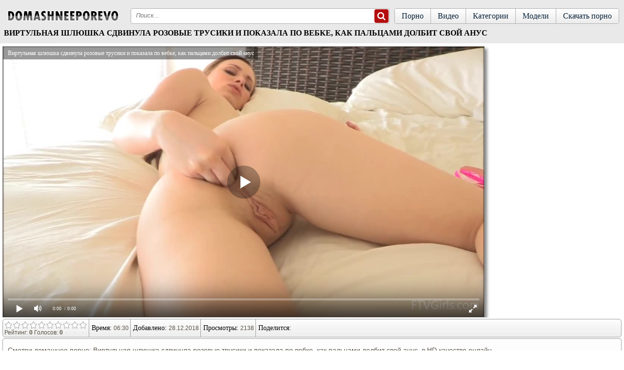

--- FILE ---
content_type: text/html; charset=UTF-8
request_url: https://domashneeporevo.net/video/virtulnaya_shlyushka_sdvinula_rozovyie_trusiki_i_pokazala_po_vebke_kak_paltsami_dolbit_svoy_anus
body_size: 11804
content:
<!DOCTYPE html>
<html lang="ru">
<head><meta http-equiv="Content-Type" content="text/html; charset=utf-8" />
<meta name="viewport" content="width=device-width, initial-scale=1">
<meta name="rating" content="adult">
<meta name="classification" content="adult">
	<link rel="canonical" href="https://domashneeporevo.net/video/virtulnaya_shlyushka_sdvinula_rozovyie_trusiki_i_pokazala_po_vebke_kak_paltsami_dolbit_svoy_anus" />
		<title>Виртульная шлюшка сдвинула розовые трусики и показала по вебке, как пальцами долбит свой анус</title>
	<meta name="description" content="Виртульная шлюшка сдвинула розовые трусики и показала по вебке, как пальцами долбит свой анус. Смотрите порно онлайн и скачивайте на телефон в формате mp4.">
		<link rel="apple-touch-icon" sizes="180x180" href="/apple-touch-icon.png">
<link rel="icon" type="image/png" sizes="32x32" href="/favicon-32x32.png">
<link rel="icon" type="image/png" sizes="16x16" href="/favicon-16x16.png">
<link rel="manifest" href="/site.webmanifest">
<style>
@font-face{font-family:'FontAwesome';src:url('/fonts/fontawesome-webfont.eot?v=4.7.0');src:url('/fonts/fontawesome-webfont.eot?#iefix&v=4.7.0') format('embedded-opentype'),url('/fonts/fontawesome-webfont.woff2?v=4.7.0') format('woff2')
,url('/fonts/fontawesome-webfont.woff?v=4.7.0') format('woff'),url('/fonts/fontawesome-webfont.ttf?v=4.7.0') format('truetype'),url('/fonts/fontawesome-webfont.svg?v=4.7.0#fontawesomeregular') format('svg');
font-weight:normal;font-style:normal;font-display: fallback;}.fa{display:inline-block;font:normal normal normal 14px/1 FontAwesome;font-size:inherit;-webkit-font-smoothing:antialiased;-moz-osx-font-smoothing:grayscale}.fa-lg{font-size:1.33333333em;line-height:.75em;vertical-align:-15%}.fa-2x{font-size:2em}.fa-16x{font-size:1.6em}.fa-3x{font-size:3em}.fa-4x{font-size:4em}.fa-5x{font-size:5em}
.fa-heart:before{content:"\f004"}
.fa-info-circle:before{content:"\f05a"}
.fa-download:before{content:"\f019"}
.fa-desktop:before{content:"\f108"}
.fa-eye:before{content:"\f06e"}
.fa-clock-o:before{content:"\f017"}
.fa-calendar:before{content:"\f073"}
.fa-calendar-o:before{content:"\f133"}
.fa-video-camera:before{content:"\f03d"}
.fa-copyright:before{content:"\f1f9"}
.fa-search:before{content:"\f002"}
.fa-times:before{content:"\f00d"}
.sr-only{position:absolute;width:1px;height:1px;padding:0;margin:-1px;overflow:hidden;clip:rect(0, 0, 0, 0);border:0}.sr-only-focusable:active,.sr-only-focusable:focus{position:static;width:auto;height:auto;margin:0;overflow:visible;clip:auto}
body {
background: url(/img/scene-card-bg-stripes.png) top left;
  color: #ba6344;
  font-family:Verdana, Geneva, Arial, Helvetica, sans-serif;
  margin: 0 auto;
font-size:14px;
 color: #585144;
}
a {  color: #6a315e;  text-decoration: none;}a:hover, a:focus{text-decoration: none;color:#585144}
span.chet {   float: right;
    /* color: #ae73aa; */
    /* background: #f0ddee; */
    border: 1px solid #cccccc;
    padding: 1px 2px;
    border-radius: 4px;
           }
.end{     color: #0c0c0b;
text-align: center;
    font-size: 14px;
    border-top: 1px solid #a0999c;
    border-bottom: 1px solid #a0999c;
    padding: 9px;
    background: #d0cfcf;
    box-shadow: inset 0 -15px 25px #abaaaa;
        }
.copy {    background: #ffffff;
    border: 1px solid #0e0e0e;
    text-align: center;
    color: #080808;
    padding: 2px 6px 3px 6px;
    margin: 1px 0;
    border-radius: 4px;
}
.copy a {
  color: #8e5f8b;
}
.copy:hover {
background: #cecece;
}
.head{        background: #ffffff;
    color: #fff;
    text-align: left;
    height: 80px;
    box-shadow: inset 0 -15px 45px #f3f3f3;
        border-bottom: 1px solid #bdbdbd;
        }
.block_border{
border-bottom: 2px solid #585858;
border-top: 2px solid #afafaf;
}
.pages-site {display: inline-block;
    color: #ac71a8;
    border: 0px;
    margin: 2px;
    text-align: center;
    font-family: Verdana, Arial, Helvetica, sans-serif;
    font-size: 16px;
}
.pages-site a:link,
.pages-site a:visited,
.pages-site a:hover,
.pages-site a:active {       color: #000000;
    text-shadow: 0 -1px 0 rgba(255, 255, 255, 0.49);
    background: #ffffff;
    border: 1px solid #060606;
    padding: 7px 11px;
    display: inline-block;
    margin: 2px 0px;
}
.pages-site a:hover, .pages-site span {color: #292929;
    background: #d0cece;
    box-shadow: inset 0 -15px 25px #ffffff;
    padding: 7px 11px;

}
.ddcat {width: 33.2%;display: inline-block;}
@media screen and (max-width:800px){
	.ddcat { width: 50%;}}
@media screen and (max-width:500px){
	.ddcat { width: 100%;}}
.clear{clear:both;}
a.mcat
{
background: #f5f5f5;
    text-decoration: none;
    color: #000000;
    padding: 9px 3px 9px 7px;
    text-align: left;
    text-shadow: 0px 1px 1px #fff;
    box-shadow: 0 3px 6px rgba(121, 0, 0, 0.75);
    border: 1px solid #000000;
    border-radius: 6px;
    margin: 10px 8px 0 8px;
    display: block;
}
a.mcat:hover{background: #e0e0e0; color: #454545;}
.mcat img {vertical-align: top;}
.block_str {
width: 1400px;
margin-left: auto;
margin-right: auto;
text-align: center;
padding: 9px 9px 9px 8px;
}
.to_block_str:hover {-webkit-box-shadow:0 0 12px rgba(0,0,0,.85);box-shadow:0 0 12px rgba(0,0,0,.85)}
.to_block_str {
    background-color: #ffffff;
    float: left;
    width: 332px;
    text-align: center;
    height: 240px;
    border-radius: 6px;
    padding-bottom: 4px;
    border: 1px solid #000000;
    background: #ffffff;
    color: #000000;
    margin: 5px;
    -webkit-box-shadow: 0 3px 6px rgba(0,0,0,.75);
    box-shadow: 0 3px 6px rgba(121, 0, 0, 0.75);
}
.to_block_str a {
	text-decoration: none;
	font-size: 14px;
}
.block_pic_str {
	height: 195px;
	position: relative;
}

.block_pic_str a {
	display: block;
}
.block_pic_str img {
display: block;
    border-radius: 6px;
    width: 332px;
    height: 184px;
}
.skname {	
	display: block;
	padding-left: 5px;
	padding-top: 5px;
	padding-bottom: 4px;
	color: #222222;
	float: left;
	height: 32px;
    overflow: hidden;
}
@media screen and (max-width: 1500px) {
.block_str { width: 97%; padding: 9px 9px 9px 12px;  }
.to_block_str {
    width: 23.5%;
    box-sizing: border-box;
    height: 235px;
    margin: 6px 8px 6px 6px;
    display: inline-block;
    float: none;
    vertical-align: top;
    height: 100%;
}
.block_pic_str img, .block_pic_str { width: 100%; height: 100%;}
}
@media screen and (max-width: 1280px) {
.block_str { width: 97%; padding: 9px 9px 9px 12px;  }
.to_block_str {width: 31%;
    box-sizing: border-box;
    height: 235px;
    margin: 6px 8px 6px 6px;
    display: inline-block;
    float: none;
    vertical-align: top;
    height: 100%; }
.block_pic_str img, .block_pic_str { width: 100%; height: 100%;}
}
@media screen and (max-width: 992px) {
.block_str {
    width: 99%;
    padding: 9px 5px 9px 5px;
}	
.block_str { width: 97%; padding: 9px 9px 9px 12px;  }
.to_block_str {
    width: 47%;
    max-width: 360px;
    box-sizing: border-box;
    height: 235px;
    margin: 6px 8px 6px 6px;
    display: inline-block;
    float: none;
    vertical-align: top;
    height: 100%;
}
.block_pic_str img, .block_pic_str { width: 100%; height: 100%; }
}
@media screen and (max-width: 768px){
.block_pic_str, .block_pic_str img{ height: 100%;}	

.to_block_str {
    width: 46%;
    box-sizing: border-box;
    display: inline-block;
    float: none;
    vertical-align: top;
    height: 100%;
}
}
@media screen and (max-width: 600px){
.block_pic_str, .block_pic_str img{ height: 100%;}	
.block_str {width: 95%;padding: 6px 6px 6px 10px;}
.to_block_str {
    margin: 5px 9px 5px 5px;
    width: 380px;
    height: 100%;
}.temf{width: 140px;}
}
@media screen and (max-width: 480px){
.block_pic_str, .block_pic_str img{ height: 100%;}	
.temf{width: 130px;}
.block_str { text-align: center; }
.to_block_str {
    width: 100%;
    margin: 8px 0 2px 0;
    height: 100%;
    padding: 0;
}
}
@media screen and (max-width: 360px){
.block_pic_str, .block_pic_str img {height: 100%;}
.block_str {width: 93.5%;}
}
.link-cats a{text-transform:lowercase}.link-models a{position:relative}.no-touch .link-sites a{color:#575757;cursor:default;text-decoration:none}
.video-info {
    background-color: #fff;
}
.video-content{padding:1rem}
.video-content a{
background-color: #f8f5fe;
    color: #b50000;
    padding: 2px 5px;
    display: inline-block;
    margin: 5px 0 0 2px;
    border-radius: 3px;
    border: 1px solid #6a315e;
    }
.video-content a:hover{
background-color: #f3f3f3;
    color: #6a315e;
    padding: 2px 5px;
    display: inline-block;
    margin: 5px 0 0 2px;
    border-radius: 3px;
    border: 1px solid #6a315e;
    }
.video-wrap {
    background-color: #f3f3f3;
    display: -webkit-flex;
    display: flex;
    -webkit-align-items: center;
    align-items: center;
    -webkit-flex-flow: row wrap;
    flex-flow: row wrap;
    -webkit-justify-content: space-between;
    justify-content: space-between;
    position: relative;
}
.icon, svg:not(:root) {
    overflow: hidden;
}
.icon {
    height: 30px;
    margin-right: 2px;
    position: relative;
    top: 4px;
    width: 30px;
}
@media (min-width:751px){ .video-fpl {box-shadow: 5px 5px 6px #888;}}
#rating-video {    display: inline-block;}
.ivicon{    
    margin: 4px 6px 0 6px;
    border-top: 2px solid #b9b9b9;
}
.Pustoy {
    padding: 1px 0px 15px 0px;
    /*border-top: 1px solid #d4d4d4;*/
    background: #fff;
}
.contentpages {
	overflow: hidden;
}
.headline {
    border-bottom: 1px dashed #c0c4c6;
    margin: 0 0 0 0;
}
.headline h2 {
	font-size: 15px;
	line-height: 37px;
	color: #202020;
	float: left;
	font-weight: 700;
	text-transform: uppercase;
	margin: 0 0 0 10px;
}
.headline h2 span {
	font-size: 12px;
	line-height: 14px;
	color: #202020;
	margin-left: 15px;
	text-transform: none;
	font-weight: 300;
}
h2 {
	margin: 0;
	padding: 0;
	border: 0;
	font-size: 100%;
	font: inherit;
	vertical-align: baseline;
}
	.headline h2 {
		float: none;
		text-align: center;
		margin: 0;
	}
.headline h5 {
	font-size: 15px;
	padding: 9px;
	color: #202020;
	float: left;
	font-weight: 700;
	text-transform: uppercase;
	margin: 0 0 0 10px;
}
.headline h5 span {
	font-size: 12px;
	line-height: 14px;
	color: #202020;
	margin-left: 15px;
	text-transform: none;
	font-weight: 300;
}
h5 {
	margin: 0;
	padding: 0;
	border: 0;
	font-size: 100%;
	font: inherit;
	vertical-align: baseline;
}
.headline h5 {
		float: none;
		text-align: center;
		margin: 0;
}
.form {margin: 20px 20px 20px 0px;}
.pagi {
display: flex;
    justify-content: center;
        background: #fff;
}
.pagin-str {
display: block;
    text-decoration: none;
    color: #0e0e0e;
    text-align: center;
    font: 14px tahoma;
    padding: 8px;
    border-radius: 4px;
    border: 1px solid #b0b0b0;
    background: #e4e4e4;
    margin-bottom: 1rem;
}
.zimgs{text-align: center;margin: 0.1rem;}
label {
    display: block;
    font-size: 14px;
    font-weight: 700;
    margin: 5px;
}
#rating{
width:170px;
height: 20px;

}
#ratBlocks{
width:172px;
height: 20px;
margin-top:-20px;
display:none;
}
#ratZero{
width:170px;
background: url(/img/stars.png) repeat-x 0 0;
height: 28px;
}
#ratDone{
width:47px;
background: url(/img/stars.png) repeat-x 0 -50px;
height: 20px;
margin-top:-28px;
}
#ratHover{
width:0px;
background: url(/img/stars.png) repeat-x 0 -25px;
height: 20px;
margin-top:-20px;
}
.item a {
    display: block;
    line-height: 1.25;
}
.item .cat-title, .item a {
    color: #454545;
    text-decoration: none;
}
.block-title-str {
    font-size: .875rem;
    height: 1rem;
}
.block-title-str {
    height: 1.15rem;
    margin-top: .25rem;
    margin-bottom: .25rem;
}
.img, .block-title-str {
    overflow: hidden;
    white-space: nowrap;
    text-overflow: ellipsis;
}
.meta-block {
    display: -webkit-flex;
    display: flex;
    font-size: .75rem;
    padding-left: 4px;
}
.block-item-meta>div {
    border-top: 1px solid #ababab;
    line-height: 1.5rem;
}
.block-title-str, .meta-block>div {
        padding-right: 0.50rem;
    padding-left: 0.10rem;
}
.head_top {
    text-align: center;
    padding: 5px;
}
.block_top {
    background: #ffffff;
    font-size: 13px;
}
.hidden {
	display: none;
}
.search_model {
padding: 0px 10px 0px 10px;
max-width: 220px;
}
.search_model input{
display: block;
box-sizing: border-box;
width: 100%;
padding: 8px;
border-radius: .25rem;
    border: 1px #ff524e solid;
}
.search_result{
list-style-type: none;
background: #FFF;
border: 1px #ccc solid;
border-radius: 0px;
max-height:100px;
overflow-y:scroll;
display:none;
-webkit-padding-start: 0px;
-webkit-margin-before: 0px;
-webkit-margin-after: 0px;
}
.search_result li{ 
-webkit-padding-start: 0px;
-webkit-margin-before: 0px;
-webkit-margin-after: 0px;
list-style-type: none;
margin: 0px;
color: #0896D3;
border-bottom: 1px #ccc solid;
cursor: pointer;
}
.search_result li:hover{
background: #b7c5d4;
}
.search_result a {
padding: 5px 10px;
display: block;
color: #3c0662;
text-decoration: none;
}
.search_result a:hover{
cursor: pointer;
background-color:#d4d4d4;
text-decoration: none;
}
.search_block {
    padding-top: 11px;
    padding-left: 11px;
}
.block_pic_strm {
	position: relative;
}
.block_pic_strm a {
	display: block;
}
.block_pic_strm img {
display: block;
    border-radius: 6px;
}
.temf:hover {-webkit-box-shadow:0 0 12px rgba(0,0,0,.85);box-shadow:0 0 12px rgba(0,0,0,.85)}
.temf {      background-color: #ffffff;
    float: left;
    text-align: center;
    border-radius: 6px;
    padding-bottom: 4px;
    border: 1px solid #000000;
    background: #ffffff;
    color: #000000;
    margin: 5px;
    -webkit-box-shadow: 0 3px 6px rgba(0,0,0,.75);
    box-shadow: 0 3px 6px rgba(121, 0, 0, 0.75);
}
.temf a {
	text-decoration: none;
	font-size: 14px;
}
.centri {
    display: inline-block;
}
center, dl, dt, dd, ol, ul, li { margin: 0; padding: 0; border: 0; font-size: 100%; font: inherit; vertical-align: baseline; }
ol, ul { list-style: none; }
img { max-width: 100%; height: auto; }
*, *:before, *:after { -webkit-box-sizing: border-box; -moz-box-sizing: border-box; -ms-box-sizing: border-box; -o-box-sizing: border-box; box-sizing: border-box; }
a, * a, a:hover, a:focus { text-decoration: none; }
h1 { font-family: 'open_sansregular';    font-weight: normal;    margin-bottom: 5px;    font-size: 16px;    color: #000000;    font-weight: 700;    text-transform: uppercase;    }
.headro { font-family: 'open_sanslight', Arial, Tahoma, sans-serif; background: #e9e9e9; _background: #e9e9e9 url(/img/in1.jpg) 50% 0 no-repeat; _opacity: .7; font-size: 11px; min-height: 100%; position: relative;}
.contant { overflow: hidden; margin: 0 0 10px; }
.container { margin: 0 auto; width: 100%;  padding: 0 10px; }
/*navTop*/
.navTop { width: 100%; overflow: hidden; text-align: right; margin-bottom: 17px; }
.navTop li { display: inline-block; overflow: hidden; }
.navTop li a { display: block; padding: 1px 5px; color: #041f38; border: 1px solid #aeaeae; border-top: 0; -webkit-border-bottom-right-radius: 6px; -webkit-border-bottom-left-radius: 6px; -moz-border-radius-bottomright: 6px; -moz-border-radius-bottomleft: 6px; border-bottom-right-radius: 6px; border-bottom-left-radius: 6px; /* Permalink - use to edit and share this gradient: http://colorzilla.com/gradient-editor/#ffffff+0,ececec+100 */
background: #ffffff; /* Old browsers */ background: -moz-linear-gradient(top, #ffffff 0%, #ececec 100%); /* FF3.6-15 */ background: -webkit-linear-gradient(top, #ffffff 0%, #ececec 100%); /* Chrome10-25,Safari5.1-6 */ background: linear-gradient(to bottom, #ffffff 0%, #ececec 100%); /* W3C, IE10+, FF16+, Chrome26+, Opera12+, Safari7+ */  filter: progid:DXImageTransform.Microsoft.gradient( startColorstr='#ffffff', endColorstr='#ececec', GradientType=0 ); /* IE6-9 */
}
.navTop li a:hover { background: #fff; }
@media only screen and (max-width: 960px) {
.navTop { position: relative; margin-bottom: 0; padding: 0 10px 10px; z-index: 302; background: #E9E9E9; }
}
@media only screen and (max-width: 640px) {
.navTop { display: table; padding: 0 2px 10px 3px; }
.navTop li { display: table-cell; padding: 0 1px 0 0; }
.navTop li a { text-align: center; padding: 1px 3px 2px; font-size: 10px; }
.navTop li a i { margin: 0 2px 0 0; }
}
@media only screen and (max-width: 360px) {
.navTop li a { padding: 6px 3px; font-size: 11px; }
.navTop li a i { display: none; ; }
}
/*navTop*/
/*header*/
.logo { float: left; margin: 0px 20px 5px 0; }
.logo span { display: none; }
.search { overflow: hidden; border: 1px solid #aeaeae; background: #fff; height: 32px; position: relative;border-radius: 4px; }
 .search input::-webkit-input-placeholder {
font-style: italic;
}
 .search input:-moz-placeholder {
font-style: italic;
}
.search input {     border: none;  margin: 0; box-shadow: none; background: none; display: inline-block; padding: 4px 30px 4px 10px; -webkit-border-radius: 4px; -moz-border-radius: 4px; border-radius: 4px; min-height: 28px; width: 100%; outline: none; line-height: 14px; }
.search .btn { position: absolute; top: 0; right: 0; }
input { border: 1px solid #aeaeae; margin: 0; padding: 6px 10px; -webkit-border-radius: 4px; -moz-border-radius: 4px; border-radius: 4px; min-height: 28px; width: 328px; outline: none; }
.btn { margin: 1px; border: none; cursor: pointer; background: #b40e0e; -webkit-border-radius: 4px; -moz-border-radius: 4px; border-radius: 4px; font-size: 18px; color: #fff; font-family: 'open_sansbold'; height: 28px; }
.mainNav { /*float: right;*/
float: right; overflow: hidden; border: 1px solid #aeaeae; -webkit-border-radius: 4px; -moz-border-radius: 4px; border-radius: 4px; margin: 0 0 0 10px; }
.mainNav li { float: left; border-left: 1px solid #aeaeae; }
.mainNav li:first-child { border-left: 0; }
.mainNav li a { font-family: 'open_sansregular'; /*background: url(../images/bg-nav-top.png) repeat-x;*/
		/*background-size: 100% 100%;*/
display: block; padding: 0 14px; color: #041f38; font-size: 16px; line-height: 30px; /* Permalink - use to edit and share this gradient: http://colorzilla.com/gradient-editor/#ffffff+0,ececec+100 */
background: #ffffff; /* Old browsers */ background: -moz-linear-gradient(top, #ffffff 0%, #ececec 100%); /* FF3.6-15 */ background: -webkit-linear-gradient(top, #ffffff 0%, #ececec 100%); /* Chrome10-25,Safari5.1-6 */ background: linear-gradient(to bottom, #ffffff 0%, #ececec 100%); /* W3C, IE10+, FF16+, Chrome26+, Opera12+, Safari7+ */  filter: progid:DXImageTransform.Microsoft.gradient( startColorstr='#ffffff', endColorstr='#ececec', GradientType=0 ); /* IE6-9 */
}
.mainNav li a:hover,  .mainNav li.selected a { background: #fff; line-height: 27px; border-top: 3px solid #bd1515; }
.main { color: #041f38; overflow: hidden; padding-bottom: 81px; padding-top: 7px; }
.headerTab { width: 100%; overflow: hidden; padding: 4px 8px 5px; }
.block_sub_header { line-height: 20px; padding: 0 10px; display: inline-block; }
/*search BTN*/
.search-btn { display: none; position: absolute; top: 0; right: 0; width: 45px; height: 25px; margin: -7px 10px 0 0; padding: 8px; color: #A60000; cursor: pointer; z-index: 3; }
.search-btn i { font-size: 28px; -webkit-transition: color 0.3s; transition: color 0.3s; }
.search-btn i.fa-search { font-weight: bold; }
.search-btn:hover i, .search-btn.active i { color: #A60000; }
.search-btn i.fa-times { display: none; }
.search-btn.active i.fa-times { display: block; }
.search-btn.active i.fa-search { display: none; }
/*search BTN*/
/*Hamburger*/
.menu-btn { display: none; float: right; position: absolute; top: 0; left: 0; z-index: 3; overflow: hidden; padding: 0; margin: 1px 0 0 10px; width: 45px; height: 25px; font-size: 0; text-indent: -9999px;  cursor: pointer; -webkit-transition: background 0.3s; transition: background 0.3s; }
.menu-btn span { display: block; position: absolute; top: 50%; left: 8px; right: 8px; height: 4px; margin-top: -2px; background: #A60000; border-radius: 2px; }
.menu-btn span::before,  .menu-btn span::after { position: absolute; display: block; left: 0; width: 100%; height: 4px; background-color: #A60000; content: ""; border-radius: 2px; }
.menu-btn span::before { top: -10px; }
.menu-btn span::after { bottom: -10px; }
.sendwich:focus { outline: none; }
.sendwich span,  .sendwich span::before,  .sendwich span::after { -webkit-transition: background 0.3s; transition: background 0.3s; }
.sendwich span::before { -webkit-transition-property: top, -webkit-transform, background; transition-property: top, transform, background; }
.sendwich span::after { -webkit-transition-property: bottom, -webkit-transform, background; transition-property: bottom, transform, background; }
.sendwich.active span { background: none; }
.sendwich.active span::before { top: 0; -webkit-transform: rotate(45deg); -ms-transform: rotate(45deg); transform: rotate(45deg); }
.sendwich.active span::after { bottom: 0; -webkit-transform: rotate(-45deg); -ms-transform: rotate(-45deg); transform: rotate(-45deg); }
@media only screen and (max-width: 1100px) {
.search { width: 100%; }
}
@media only screen and (max-width: 960px) {
.header { margin-bottom: 12px; }
.header .container { position: relative; padding: 0; }
.navbar-header { overflow: hidden; position: relative; z-index: 301; background: #E9E9E9; }
.logo { float: none; margin: 0px auto 20px; 
width: 225px; }
.menu-btn, .search-btn { display: block; }
.navbar-collapse { position: absolute; top: 0; left: 0; width: 100%; height: 100%; padding-top: 0; float: none; z-index: 300; }
.mainNav { position: absolute; top: 100%; left: 0; float: none; width: 100%; border-radius: 0 0 4px 4px; margin: 0; box-shadow: 0 0 10px rgba(0,0,0,0.5); transform: translateY(-100%); -ms-transform: translateY(-100%); -moz-transform: translateY(-100%); -webkit-transform: translateY(-100%); -webkit-transition: -webkit-transform .3s, margin .3s; -moz-transition: -moz-transform .3s, margin .3s; -o-transition: -o-transform .3s, margin .3s; transition: transform .3s, margin .3s; }
.mainNav li { float: none; border: none; border-top: 1px solid #aeaeae; }
.mainNav li:first-child { border-top: 0; }
.mainNav li a { line-height: 35px; }
.mainNav li a:hover,  .mainNav li.selected a { line-height: 35px; border-top: 0; border-left: 3px solid #bd1515; border-right: 3px solid #bd1515; }
.search { position: absolute; top: 100%; left: 0; transform: translateY(-100%); -ms-transform: translateY(-100%); -moz-transform: translateY(-100%); -webkit-transform: translateY(-100%); -webkit-transition: -webkit-transform .3s, margin .3s; -moz-transition: -moz-transform .3s, margin .3s; -o-transition: -o-transform .3s, margin .3s; transition: transform .3s, margin .3s; }
.showsearch .search,  .expand .mainNav { transform: translateY(0); -ms-transform: translateY(0); -moz-transform: translateY(0); -webkit-transform: translateY(0); }
.showsearch .mainNav { margin-top: 32px; }
}
@media only screen and (max-width: 640px) {
}
@media only screen and (max-width: 560px) {
.main { padding-bottom: 115px; }
}
/*header*/
.headerTab h1 { float: left; margin: 0; margin-bottom: 7px;  }
@media only screen and (max-width: 640px) {
.headerTab h1 { float: none;     text-align: center;}
}
.headerTab .header-Nav { }
.header-Nav { float: right; padding: 5px 0; }
.header-Nav li { float: left; padding: 0 6px; border-right: 1px solid #aeaeae; border-left: 1px solid #fdfdfd; }
.header-Nav li:first-child { border-left: none; }
.header-Nav li:last-child { border-right: none; padding-right: 0; }
.header-Nav li a, .header-Nav li span { color: #041f38; font-size: 12px; }
.header-Nav li a:hover, .header-Nav li a.active, .header-Nav li span { color: #bd1515; text-decoration: underline; }
/*infoVideo*/
.infoVideo { overflow: hidden; border: 1px solid #a09f9f; font-size: 12px; border-radius: 6px;margin-top: 3px; background: #fdfdfd; background-image: -webkit-linear-gradient(#fdfdfd, #ededed); background-image: -o-linear-gradient(#fdfdfd, #ededed); background-image: linear-gradient(#fdfdfd, #ededed);margin-left: 5px;    margin-right: 5px; }
.infoVideo .cold { padding: 0 4px; float: left; border-left: 1px solid #a09f9f; margin-left: -1px; }
.infoVideo .cold:first-child { border-left: none; }
.title { padding: 10px 1px; font-family: 'open_sansbold'; color: #020202; display: inline-block;     font-size: 14px; }
a.title { font-family: 'open_sanslight'; color: #bc1111; padding: 8px 1px; text-align: center; }
/*infoVideo*/
.linksvideo { font-size: 14px; }
.linksvideo a { color: #000; line-height: 17px; }
.linksvideo a:hover { color: #db1515; text-decoration: underline; }
.linksvideo, .addComment { margin-top: 2px; background: #fdfdfd; -webkit-border-radius: 4px; -moz-border-radius: 4px; -ms-border-radius: 4px; -o-border-radius: 4px; border-radius: 4px; border: 1px solid #a09f9f; padding: 10px; margin-left: 5px; margin-right: 5px; }
.cat-video { width: 100%; overflow: hidden; padding: 10px 0; border-bottom: 1px solid #d8d8d8; }
.share_video { float: right; margin: 7px 0 0 2px; }
.cat-video { padding: 5px 0; }
.share_container {
    float: right;
    margin: 9px 0 0 2px;
}
.video-rating {
    padding: 0 0.3rem 0
}
.video-rating, .video-tabs {
    text-align: center;
    width: 100%;
}
.video-tabs-info{display: -webkit-flex;
    display: flex;    border-radius: 6px;
    -webkit-flex-flow: row wrap;
    flex-flow: row wrap;
    border-top: 1px solid #a09f9f;
    border-left: 1px solid #a09f9f;
    border-right: 1px solid #a09f9f;
    font-size: 14px;
    margin-top: 3px;
    background: #fdfdfd;
    background-image: -webkit-linear-gradient(#fdfdfd, #ededed);
    background-image: -o-linear-gradient(#fdfdfd, #ededed);
    background-image: linear-gradient(#fdfdfd, #ededed);}
.video-tabs-info li{width:33.333333%}.video-tabs-info .active,.video-tabs-info a{    border:solid transparent;border-width:3px 0;display:block;padding: .2rem 0;position:relative;text-decoration:none;border-bottom: 1px solid #7f7e7e;border-radius: 6px;}
.video-tabs-info a:not(.active):focus,.video-tabs-info a:not(.active):hover{color:#b30000;cursor:pointer}.video-tabs-info .active,.video-tabs-info .active:focus,.video-tabs-info .active:hover{border-bottom-color:#ff524e;cursor:default}
ul {
    padding-left: 0;
}
li {
    display: list-item;
    text-align: -webkit-match-parent;
}

.hidden, .visibt {
    display: none;
}
@media (min-width: 540px){
.visibt {
padding: 6px 0 0 0;
    vertical-align: top;
    display: inline-block;
}}
.spisok{
    max-width: 1400px;
    margin: 0 auto;
    z-index: 20;
     }
.spisok > div{overflow:hidden;margin:0 auto;max-width:1660px}
.video-block-bo {
    max-width: 999px;
    width: calc(100% - 270px);
    width: -webkit-calc(100% - 270px);
    background-color: #FFF;
}
.video-player {max-width: 999px;
    width: calc(100% - 270px);
    width: -webkit-calc(100% - 270px);
    float: left;
    background-color: #FFF;
}
 .video-fpl {
    border: 1px solid #888;

    margin-top: 5px;
    margin-left: 5px;
    margin-right: 5px;}
@media screen and (max-width: 780px){
.video-player {
    width: 100%;
    float: none;
    
}
.video-block-bo {
    width: 100%;
    float: none;
}
}
    .str-right {
    text-align: center;
}
@media screen and (max-width: 780px){
.str-right {
    width: 100%;
    float: none;
}}
@media (min-width: 400px){
div.zimgs img {
    width: 50%;border-radius: 4px;border: 1px solid #b0b0b0;

}}
@media (min-width: 700px){
div.zimgs img {
    width: 33.3%;border-radius: 4px;border: 1px solid #b0b0b0;

}}
@media (min-width: 1100px){
div.zimgs img {
    max-width: 25%;border-radius: 4px;border: 1px solid #b0b0b0;
}}
table { display: table; border-collapse: separate; border-spacing: 0; width: 100%; }
</style>
</head>
<body>
<div class="spisok"><div>
<div class="headro">	
<header class="header">
<div class="container">
<div class="navTop"></div>
<div class="navbar-header">
<div class="logo">
<a href="/porn/" title="Free Porn">
<img src="/img/domash.png" height="94" width="238" alt="Домашнее порно, частное порно">
<span>Ok Porn</span>
</a>
</div>
<div class="menu-btn sendwich" id="menu-btn"><span></span></div>
<div class="search-btn" id="search-btn"><i class="fa fa-search" aria-hidden="true"></i><i class="fa fa-times" aria-hidden="true"></i></div>
</div>
<div class="navbar-collapse">
<ul class="mainNav">
<li ><a href="/">Порно</a></li>
<li ><a href="/new/">Видео</a></li>
<li ><a href="/category/">Категории</a></li>
<li ><a href="/models/">Модели</a></li>
<li><a href="http://vaginke.me/porn/">Скачать порно</a></li>
</ul>
<div class="search">
<form class="form1" action="/search/">
<input type="text" placeholder="Поиск..." name="r" value="">
<button type="submit" class="btn"><i class="fa fa-search" aria-hidden="true"></i></button>
</form>
</div>
</div>
</div>
</header>
<div class="headerTab">
<h1>Виртульная шлюшка сдвинула розовые трусики и показала по вебке, как пальцами долбит свой анус</h1>
</div>
</div>
<div class="Pustoy">
<div class="contentpages">
<script>
var XWW=999;
var XWH=562;
var wix=640;
var hex=360;
var qual=240;
var height=0;
var width=0;
colorDepth = screen.colorDepth;
if (self.screen)
{
width = window.innerWidth;
height = window.innerHeight;
}
else if (self.java)
{
var jToolKit = java.awt.Toolkit.getDefaultToolkit();
var scrsize = jToolKit.getScreenSize();
width = window.innerWidth;
height = window.innerHeight;
}
if (width > 0 && height > 0)
{
if (XWW<width) {
wix=XWW;
hex=XWH;
} else {
wix=width-12;
hex=wix/4*3-12;
}
}
</script>
<div class="video-player"><div class="video-fpl"><div id="players"><div id="mplayer" ></div></div></div></div>
<script>
document.getElementById("mplayer").style.maxWidth=+ wix +"px";
function PlayerjsAsync(){
vars={id:"mplayer", file:"https://domashneeporevo.net/video_down/virtulnaya_shlyushka_sdvinula_rozovyie_trusiki_i_pokazala_po_vebke_kak_paltsami_dolbit_svoy_anus", "default_quality":"720p HD", poster:"https://domashneeporevo.net/screen/365_screen.jpg", title:"Виртульная шлюшка сдвинула розовые трусики и показала по вебке, как пальцами долбит свой анус"};
mplayer = new Playerjs(vars);			
}	
PlayerjsAsync();			
</script>
<div class="str-right">
<div class="rkl-No">
</div></div>
</div>



<div class="infoVideo">
<div class="cold" id="flagging_container">
<div id="ratingBar">
<div id="rating">
<div id="ratZero"></div>
<div id="ratDone"></div>
<div id="ratHover"></div>
</div>
<div id="ratBlocks"></div>
<div id="ratStat"></div>
</div>
</div>
<div class="cold">
<span class="title">Время:</span>
<span>06:30</span>
</div>
<div class="cold">
<span class="title">Добавлено:</span>
<span>28.12.2018</span>
</div>
<div class="cold">
<span class="title">Просмотры:</span>
<span>2138</span>
</div>
<div class="cold">
<span class="title">Поделится:</span>
</div>
</div>
<div class="linksvideo">
<div class="cat-video">
Смотри домашнее порно: Виртульная шлюшка сдвинула розовые трусики и показала по вебке, как пальцами долбит свой анус, в HD качестве онлайн.<br />
Так же это порно видео можно скачать бесплатно на телефон и ПК.
</div>

	<div class="cat-video"><strong>Категории:</strong>
			<a href="https://domashneeporevo.net/brunetki/" title="Брюнетки">Брюнетки</a>, 				<a href="https://domashneeporevo.net/fisting/" title="Фистинг">Фистинг</a>, 				<a href="https://domashneeporevo.net/pornstar/" title="Порнозвезды">Порнозвезды</a>, 				<a href="https://domashneeporevo.net/molodye/" title="Молодые">Молодые</a>		</div>	<div class="cat-video"><strong>Модели:</strong>
			<a href="https://domashneeporevo.net/models/natalie-moore/" title="Natalie Moore">Natalie Moore</a> 
		</div>	
		
	<div class="cat-video"><strong>Производство:</strong>
			<a href="https://domashneeporevo.net/production/professional/" title="Профессиональное порно">Профессиональное порно</a> 
		</div></div>
</div>
<div class="Pustoy">
<div class="contentpages">     
<div class="headline">
<h2>Похожее видео</h2>
</div><div class="block_str">
<a href="https://domashneeporevo.net/video/russkaya_studentka_snyala_domashniy_seks_s_ogromnyim_tolstyim_dildo_kotoryiy_rastyanul_ee_vaginu" title="Русская студентка сняла домашний секс с огромным толстым дилдо, который растянул ее вагину"><div class="to_block_str">
<div class="block_pic_str">
<img class="block_tr" src="[data-uri]" data-original="https://domashneeporevo.net/screen/192_5screen.jpg" alt="Русская студентка сняла домашний секс с огромным толстым дилдо, который растянул ее вагину"  onmouseover="rotationStart(this, '/screen/192_', 9)" onmouseout="rotationStop(this)" />	
   <div class="block-info-str">
            <div class="block-wrap-str">
              <div class="block-title-str">
                      Русская студентка сняла домашний секс с огромным толстым дилдо, который растянул ее вагину              </div>
            </div>
        <div class="meta-block block-item-meta">
        <div class="block-meta-rating"><i class="fa fa-calendar-o" aria-hidden="true"></i> 28.12.2018</div>
        <div class="block-meta-time"><i class="fa fa-clock-o" aria-hidden="true"></i> 15:59</div>
        <div class="block-meta-views"><i class="fa fa-eye" aria-hidden="true"></i> 1793</div>
        </div>
</div>
</div></div></a>
<a href="https://domashneeporevo.net/video/poka_jena_soset_chlen_prikryiv_glaza_ot_kayfa_muj_snimaet_eto_na_video_i_sobiraetsya_konchat" title="Пока жена сосет член, прикрыв глаза от кайфа, муж снимает это на видео и собирается кончать"><div class="to_block_str">
<div class="block_pic_str">
<img class="block_tr" src="[data-uri]" data-original="https://domashneeporevo.net/screen/378_5screen.jpg" alt="Пока жена сосет член, прикрыв глаза от кайфа, муж снимает это на видео и собирается кончать"  onmouseover="rotationStart(this, '/screen/378_', 9)" onmouseout="rotationStop(this)" />	
   <div class="block-info-str">
            <div class="block-wrap-str">
              <div class="block-title-str">
                      Пока жена сосет член, прикрыв глаза от кайфа, муж снимает это на видео и собирается кончать              </div>
            </div>
        <div class="meta-block block-item-meta">
        <div class="block-meta-rating"><i class="fa fa-calendar-o" aria-hidden="true"></i> 28.12.2018</div>
        <div class="block-meta-time"><i class="fa fa-clock-o" aria-hidden="true"></i> 11:06</div>
        <div class="block-meta-views"><i class="fa fa-eye" aria-hidden="true"></i> 1317</div>
        </div>
</div>
</div></div></a>
<a href="https://domashneeporevo.net/video/mujik_krupnyim_planom_obyektiva_kameryi_snyal_svoy_analnyiy_lyubitelskiy_seks" title="Мужик крупным планом объектива камеры снял свой анальный любительский секс"><div class="to_block_str">
<div class="block_pic_str">
<img class="block_tr" src="[data-uri]" data-original="https://domashneeporevo.net/screen/323_5screen.jpg" alt="Мужик крупным планом объектива камеры снял свой анальный любительский секс"  onmouseover="rotationStart(this, '/screen/323_', 9)" onmouseout="rotationStop(this)" />	
   <div class="block-info-str">
            <div class="block-wrap-str">
              <div class="block-title-str">
                      Мужик крупным планом объектива камеры снял свой анальный любительский секс              </div>
            </div>
        <div class="meta-block block-item-meta">
        <div class="block-meta-rating"><i class="fa fa-calendar-o" aria-hidden="true"></i> 28.12.2018</div>
        <div class="block-meta-time"><i class="fa fa-clock-o" aria-hidden="true"></i> 02:27</div>
        <div class="block-meta-views"><i class="fa fa-eye" aria-hidden="true"></i> 2549</div>
        </div>
</div>
</div></div></a>
<a href="https://domashneeporevo.net/video/pyanaya_bryunetka_s_tatuirovkami_prikleila_k_stene_tolstyiy_rozovyiy_fallos_i_nasadilas_na_nego_vstav_na_chetverenki" title="Пьяная брюнетка с татуировками приклеила к стене толстый розовый фаллос и насадилась на него, встав на четвереньки"><div class="to_block_str">
<div class="block_pic_str">
<img class="block_tr" src="[data-uri]" data-original="https://domashneeporevo.net/screen/873_5screen.jpg" alt="Пьяная брюнетка с татуировками приклеила к стене толстый розовый фаллос и насадилась на него, встав на четвереньки"  onmouseover="rotationStart(this, '/screen/873_', 9)" onmouseout="rotationStop(this)" />	
   <div class="block-info-str">
            <div class="block-wrap-str">
              <div class="block-title-str">
                      Пьяная брюнетка с татуировками приклеила к стене толстый розовый фаллос и насадилась на него, встав на четвереньки              </div>
            </div>
        <div class="meta-block block-item-meta">
        <div class="block-meta-rating"><i class="fa fa-calendar-o" aria-hidden="true"></i> 12.09.2019</div>
        <div class="block-meta-time"><i class="fa fa-clock-o" aria-hidden="true"></i> 09:44</div>
        <div class="block-meta-views"><i class="fa fa-eye" aria-hidden="true"></i> 3472</div>
        </div>
</div>
</div></div></a>
<a href="https://domashneeporevo.net/video/sdvinuv_chernyie_trusiki_v_storonu_molodaya_bryunetka_nasadilas_na_bolshoy_tolstyiy_dildo_i_snyala_eto_krupnyim_planom_na_video" title="Сдвинув черные трусики в сторону, молодая брюнетка насадилась на большой толстый дилдо, и сняла это крупным планом на видео"><div class="to_block_str">
<div class="block_pic_str">
<img class="block_tr" src="[data-uri]" data-original="https://domashneeporevo.net/screen/377_5screen.jpg" alt="Сдвинув черные трусики в сторону, молодая брюнетка насадилась на большой толстый дилдо, и сняла это крупным планом на видео"  onmouseover="rotationStart(this, '/screen/377_', 9)" onmouseout="rotationStop(this)" />	
   <div class="block-info-str">
            <div class="block-wrap-str">
              <div class="block-title-str">
                      Сдвинув черные трусики в сторону, молодая брюнетка насадилась на большой толстый дилдо, и сняла это крупным планом на видео              </div>
            </div>
        <div class="meta-block block-item-meta">
        <div class="block-meta-rating"><i class="fa fa-calendar-o" aria-hidden="true"></i> 28.12.2018</div>
        <div class="block-meta-time"><i class="fa fa-clock-o" aria-hidden="true"></i> 06:28</div>
        <div class="block-meta-views"><i class="fa fa-eye" aria-hidden="true"></i> 1717</div>
        </div>
</div>
</div></div></a>
<a href="https://domashneeporevo.net/video/pohotlivyiy_suprug_snyal_na_telefon_lyubitelskoe_nochnoe_porno_s_molodoy_suprugoy" title="Похотливый супруг снял на телефон любительское ночное порно с молодой супругой"><div class="to_block_str">
<div class="block_pic_str">
<img class="block_tr" src="[data-uri]" data-original="https://domashneeporevo.net/screen/237_5screen.jpg" alt="Похотливый супруг снял на телефон любительское ночное порно с молодой супругой"  onmouseover="rotationStart(this, '/screen/237_', 9)" onmouseout="rotationStop(this)" />	
   <div class="block-info-str">
            <div class="block-wrap-str">
              <div class="block-title-str">
                      Похотливый супруг снял на телефон любительское ночное порно с молодой супругой              </div>
            </div>
        <div class="meta-block block-item-meta">
        <div class="block-meta-rating"><i class="fa fa-calendar-o" aria-hidden="true"></i> 28.12.2018</div>
        <div class="block-meta-time"><i class="fa fa-clock-o" aria-hidden="true"></i> 03:02</div>
        <div class="block-meta-views"><i class="fa fa-eye" aria-hidden="true"></i> 2387</div>
        </div>
</div>
</div></div></a>
<a href="https://domashneeporevo.net/video/zrelyiy_lyisyiy_mujik_trahaet_v_raznyih_pozah_moloduyu_studentku_a_potom_konchaet_ey_na_pilotku" title="Зрелый лысый мужик трахает в разных позах молодую студентку, а потом кончает ей на пилотку"><div class="to_block_str">
<div class="block_pic_str">
<img class="block_tr" src="[data-uri]" data-original="https://domashneeporevo.net/screen/338_5screen.jpg" alt="Зрелый лысый мужик трахает в разных позах молодую студентку, а потом кончает ей на пилотку"  onmouseover="rotationStart(this, '/screen/338_', 9)" onmouseout="rotationStop(this)" />	
   <div class="block-info-str">
            <div class="block-wrap-str">
              <div class="block-title-str">
                      Зрелый лысый мужик трахает в разных позах молодую студентку, а потом кончает ей на пилотку              </div>
            </div>
        <div class="meta-block block-item-meta">
        <div class="block-meta-rating"><i class="fa fa-calendar-o" aria-hidden="true"></i> 28.12.2018</div>
        <div class="block-meta-time"><i class="fa fa-clock-o" aria-hidden="true"></i> 19:03</div>
        <div class="block-meta-views"><i class="fa fa-eye" aria-hidden="true"></i> 2073</div>
        </div>
</div>
</div></div></a>
<a href="https://domashneeporevo.net/video/posle_domashnego_seksa_paren_konchaet_bryunetke_na_litso" title="После домашнего секса парень кончает брюнетке на лицо"><div class="to_block_str">
<div class="block_pic_str">
<img class="block_tr" src="[data-uri]" data-original="https://domashneeporevo.net/screen/279_5screen.jpg" alt="После домашнего секса парень кончает брюнетке на лицо"  onmouseover="rotationStart(this, '/screen/279_', 9)" onmouseout="rotationStop(this)" />	
   <div class="block-info-str">
            <div class="block-wrap-str">
              <div class="block-title-str">
                      После домашнего секса парень кончает брюнетке на лицо              </div>
            </div>
        <div class="meta-block block-item-meta">
        <div class="block-meta-rating"><i class="fa fa-calendar-o" aria-hidden="true"></i> 28.12.2018</div>
        <div class="block-meta-time"><i class="fa fa-clock-o" aria-hidden="true"></i> 11:02</div>
        <div class="block-meta-views"><i class="fa fa-eye" aria-hidden="true"></i> 2818</div>
        </div>
</div>
</div></div></a>
<div class="clear"></div></div></div></div></div><script src="https://domashneeporevo.net/js/jquery.min.js?7.4"></script>
<script>
$(document).ready(function() {
	var starsAll  =  0;
	var voteAll = 0;
	var idArticle = 365;//id статьи
	var starWidth = 17;//ширина одной звезды
	var rating = (starsAll/voteAll); //Старый рейтинг
	rating = Math.round(rating*100)/100;
	if(isNaN(rating)){
		rating = 0;
	}
	var ratingResCss = rating*starWidth; //старый рейтинг в пикселях

	$("#ratDone").css("width", ratingResCss);	
	$("#ratStat").html("Рейтинг: <strong>"+rating+"</strong> Голосов: <strong>"+voteAll+"</strong>");
	var coords;
	var stars;	//кол-во звезд при наведении
	var ratingNew;	//Новое количество звезд
	$("#rating").mousemove(function(e){
		var offset = $("#rating").offset();
		coords = e.clientX - offset.left; //текушая координата
		stars = Math.ceil(coords/starWidth); 
		starsCss = stars*starWidth;
		$("#ratHover").css("width", starsCss).attr("title", stars+" из 10");
	});
	$("#rating").mouseout(function(){
		$("#ratHover").css("width", 0);
	});
	$("#rating").click(function(){
		starsNew = stars + starsAll; //новое количество звезд
		voteAll += 1;		
		var ratingNew = starsNew/voteAll;
		ratingNew = Math.round(ratingNew*100)/100;
		var razn = Math.round((rating - ratingNew)*200);//вычислям разницу между новым и старым рейтингом для анимации
		razn = Math.abs(razn);		
		var total = Math.round(ratingNew*starWidth);
		$.ajax({
			type: "GET",
			url: "/action.php",
			data: {"id": idArticle, "rating": stars},
			cache: false,						
			success: function(response){
				if(response == 1){
					var newRat = response+"px";
					$("#ratHover").css("display", "none");
					$("#ratDone").animate({width: total},razn);
					$("#ratBlocks").show();
					$("#ratStat").html("Рейтинг: <strong>"+ratingNew+"</strong> Голосов: <strong>"+voteAll+"</strong>");
				}else{
					$("#ratStat").text(response);
				}							
			}
		});
		return false;
	});	
	});

</script>
<script src="https://domashneeporevo.net/js/player.js"></script>
<div class="end"><a href="https://domashneeporevo.net"><span class="copy"><b>&copy;  DomashneePorevo.Net</b></span></a> - Частное, любительское и домашнее порно бесплатно!<br /><br />Ресурс предназначен для лиц, старше 18 лет!</div>
	<script>
function init() {
var imgDefer = document.getElementsByClassName('block_tr');
for (var i=0; i<imgDefer.length; i++) {
if(imgDefer[i].getAttribute('data-original')) {
imgDefer[i].setAttribute('src',imgDefer[i].getAttribute('data-original'));
} } }
window.onload = init;
</script>





<a href="https://statsite.info/go/513"><img src="https://statsite.info/i/m/513.png" alt="Каталог сайтов mstat.info"/></a>
<!--LiveInternet counter--><a href="//www.liveinternet.ru/click"
target="_blank"><img id="licnt0CAB" width="88" height="15" style="border:0" 
title="LiveInternet: показано число посетителей за сегодня"
src="[data-uri]"
alt=""/></a><script>(function(d,s){d.getElementById("licnt0CAB").src=
"//counter.yadro.ru/hit?t25.4;r"+escape(d.referrer)+
((typeof(s)=="undefined")?"":";s"+s.width+"*"+s.height+"*"+
(s.colorDepth?s.colorDepth:s.pixelDepth))+";u"+escape(d.URL)+
";h"+escape(d.title.substring(0,150))+";"+Math.random()})
(document,screen)</script><!--/LiveInternet-->
</div></div>
<script type="application/javascript">
    var ad_idzone = "3806873",
    ad_popup_fallback = false,
    ad_popup_force = false,
    ad_chrome_enabled = true,
    ad_new_tab = false,
    ad_frequency_period = 720,
    ad_frequency_count = 1,
    ad_trigger_method = 2,
    ad_trigger_class = "Pustoy";
</script>
<script type="application/javascript" src="https://a.pemsrv.com/popunder1000.js"></script>
<script>
    (function(w,d,o,g,r,a,m){
        var cid=(Math.random()*1e17).toString(36);d.write('<div id="'+cid+'"></div>');
        w[r]=w[r]||function(){(w[r+'l']=w[r+'l']||[]).push(arguments)};
        function e(b,w,r){if((w[r+'h']=b.pop())&&!w.ABN){
            var a=d.createElement(o),p=d.getElementsByTagName(o)[0];a.async=1;
            a.src='//cdn.'+w[r+'h']+'/libs/e.js';a.onerror=function(){e(g,w,r)};
            p.parentNode.insertBefore(a,p)}}e(g,w,r);
        w[r](cid,{id:1919535489,domain:w[r+'h']});
    })(window,document,'script',['ftd.agency'],'ABNS');
</script>
</body>
</html>